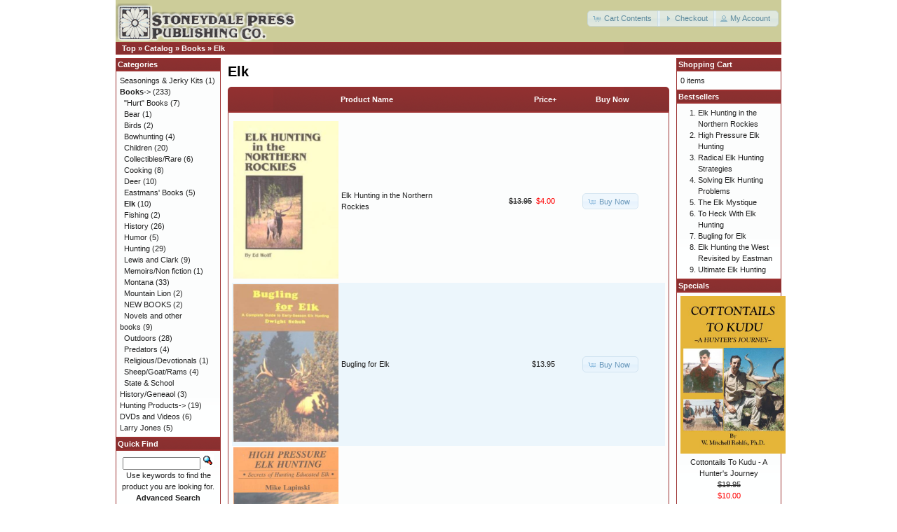

--- FILE ---
content_type: text/html; charset=utf-8
request_url: http://stoneydale.com/index.php?cPath=23_31&page=1&sort=3a&osCsid=ianjnktcknq0o04gfef32ssgd5
body_size: 23043
content:
<!DOCTYPE html>
<html dir="ltr" lang="en">
<head>
<meta http-equiv="Content-Type" content="text/html; charset=utf-8" />
<title>Elk, Stoneydale Press</title>
<base href="http://stoneydale.com/" />
<link rel="stylesheet" type="text/css" href="ext/jquery/ui/redmond/jquery-ui-1.10.4.min.css" />
<script type="text/javascript" src="ext/jquery/jquery-1.11.1.min.js"></script>
<script type="text/javascript" src="ext/jquery/ui/jquery-ui-1.10.4.min.js"></script>


<script type="text/javascript" src="ext/photoset-grid/jquery.photoset-grid.min.js"></script>

<link rel="stylesheet" type="text/css" href="ext/colorbox/colorbox.css" />
<script type="text/javascript" src="ext/colorbox/jquery.colorbox-min.js"></script>

<link rel="stylesheet" type="text/css" href="ext/960gs/960_24_col.css" />
<link rel="stylesheet" type="text/css" href="stylesheet.css" />

<!-- reCAPTCHA - start -->
<script type="text/javascript">
var RecaptchaOptions = { theme : 'white', lang : 'en' };
</script>
<!-- reCAPTCHA - end -->


<link rel="canonical" href="http://stoneydale.com/index.php?cPath=23_31" />
</head>
<body>

<div id="bodyWrapper" class="container_24">


<div id="header" class="grid_24">
  <div id="storeLogo"><a href="http://stoneydale.com/index.php?osCsid=ianjnktcknq0o04gfef32ssgd5"><img src="images/store_logo.png" alt="Stoneydale Press" title="Stoneydale Press" width="258" height="55" /></a></div>

  <div id="headerShortcuts">
<span class="tdbLink"><a id="tdb1" href="http://stoneydale.com/shopping_cart.php?osCsid=ianjnktcknq0o04gfef32ssgd5">Cart Contents</a></span><script type="text/javascript">$("#tdb1").button({icons:{primary:"ui-icon-cart"}}).addClass("ui-priority-secondary").parent().removeClass("tdbLink");</script><span class="tdbLink"><a id="tdb2" href="https://stoneydale.com/checkout_shipping.php?osCsid=ianjnktcknq0o04gfef32ssgd5">Checkout</a></span><script type="text/javascript">$("#tdb2").button({icons:{primary:"ui-icon-triangle-1-e"}}).addClass("ui-priority-secondary").parent().removeClass("tdbLink");</script><span class="tdbLink"><a id="tdb3" href="https://stoneydale.com/account.php?osCsid=ianjnktcknq0o04gfef32ssgd5">My Account</a></span><script type="text/javascript">$("#tdb3").button({icons:{primary:"ui-icon-person"}}).addClass("ui-priority-secondary").parent().removeClass("tdbLink");</script>  </div>

<script type="text/javascript">
  $("#headerShortcuts").buttonset();
</script>
</div>

<div class="grid_24 ui-widget infoBoxContainer">
  <div class="ui-widget-header infoBoxHeading">&nbsp;&nbsp;<a href="http://stoneydale.com" class="headerNavigation">Top</a> &raquo; <a href="http://stoneydale.com/index.php?osCsid=ianjnktcknq0o04gfef32ssgd5" class="headerNavigation">Catalog</a> &raquo; <a href="http://stoneydale.com/index.php?cPath=23&amp;osCsid=ianjnktcknq0o04gfef32ssgd5" class="headerNavigation">Books</a> &raquo; <a href="http://stoneydale.com/index.php?cPath=23_31&amp;osCsid=ianjnktcknq0o04gfef32ssgd5" class="headerNavigation">Elk</a></div>
</div>


<div id="bodyContent" class="grid_16 push_4">

<h1>Elk</h1>

<div class="contentContainer">


  <div class="contentText">

<div class="ui-widget infoBoxContainer">  <div class="ui-widget-header ui-corner-top infoBoxHeading">    <table border="0" width="100%" cellspacing="0" cellpadding="2" class="productListingHeader">      <tr>        <td align="center"></td>        <td><a href="http://stoneydale.com/index.php?cPath=23_31&amp;page=1&amp;sort=2a&amp;osCsid=ianjnktcknq0o04gfef32ssgd5" title="Sort products ascendingly by Product Name" class="productListing-heading">Product Name</a></td>        <td align="right"><a href="http://stoneydale.com/index.php?cPath=23_31&amp;page=1&amp;sort=3d&amp;osCsid=ianjnktcknq0o04gfef32ssgd5" title="Sort products descendingly by Price" class="productListing-heading">Price+</a></td>        <td align="center">Buy Now</td>      </tr>    </table>  </div>  <div class="ui-widget-content ui-corner-bottom productListTable">    <table border="0" width="100%" cellspacing="0" cellpadding="2" class="productListingData">      <tr>        <td align="center"><a href="http://stoneydale.com/product_info.php?cPath=23_31&amp;products_id=299&amp;osCsid=ianjnktcknq0o04gfef32ssgd5"><img src="images/PC-EHNRCov.jpg" alt="Elk Hunting in the Northern Rockies" title="Elk Hunting in the Northern Rockies" width="150" height="225" /></a></td>        <td><a href="http://stoneydale.com/product_info.php?cPath=23_31&amp;products_id=299&amp;osCsid=ianjnktcknq0o04gfef32ssgd5">Elk Hunting in the Northern Rockies</a></td>        <td align="right"><del>$13.95</del>&nbsp;&nbsp;<span class="productSpecialPrice">$4.00</span></td>        <td align="center"><span class="tdbLink"><a id="tdb4" href="http://stoneydale.com/index.php?cPath=23_31&amp;page=1&amp;sort=3a&amp;action=buy_now&amp;products_id=299&amp;osCsid=ianjnktcknq0o04gfef32ssgd5">Buy Now</a></span><script type="text/javascript">$("#tdb4").button({icons:{primary:"ui-icon-cart"}}).addClass("ui-priority-secondary").parent().removeClass("tdbLink");</script></td>      </tr>      <tr>        <td align="center"><a href="http://stoneydale.com/product_info.php?cPath=23_31&amp;products_id=297&amp;osCsid=ianjnktcknq0o04gfef32ssgd5"><img src="images/PCBugElkCov.jpg" alt="Bugling for Elk" title="Bugling for Elk" width="150" height="225" /></a></td>        <td><a href="http://stoneydale.com/product_info.php?cPath=23_31&amp;products_id=297&amp;osCsid=ianjnktcknq0o04gfef32ssgd5">Bugling for Elk</a></td>        <td align="right">$13.95</td>        <td align="center"><span class="tdbLink"><a id="tdb5" href="http://stoneydale.com/index.php?cPath=23_31&amp;page=1&amp;sort=3a&amp;action=buy_now&amp;products_id=297&amp;osCsid=ianjnktcknq0o04gfef32ssgd5">Buy Now</a></span><script type="text/javascript">$("#tdb5").button({icons:{primary:"ui-icon-cart"}}).addClass("ui-priority-secondary").parent().removeClass("tdbLink");</script></td>      </tr>      <tr>        <td align="center"><a href="http://stoneydale.com/product_info.php?cPath=23_31&amp;products_id=301&amp;osCsid=ianjnktcknq0o04gfef32ssgd5"><img src="images/PCHPEHCov.jpg" alt="High Pressure Elk Hunting" title="High Pressure Elk Hunting" width="150" height="225" /></a></td>        <td><a href="http://stoneydale.com/product_info.php?cPath=23_31&amp;products_id=301&amp;osCsid=ianjnktcknq0o04gfef32ssgd5">High Pressure Elk Hunting</a></td>        <td align="right">$14.95</td>        <td align="center"><span class="tdbLink"><a id="tdb6" href="http://stoneydale.com/index.php?cPath=23_31&amp;page=1&amp;sort=3a&amp;action=buy_now&amp;products_id=301&amp;osCsid=ianjnktcknq0o04gfef32ssgd5">Buy Now</a></span><script type="text/javascript">$("#tdb6").button({icons:{primary:"ui-icon-cart"}}).addClass("ui-priority-secondary").parent().removeClass("tdbLink");</script></td>      </tr>      <tr>        <td align="center"><a href="http://stoneydale.com/product_info.php?cPath=23_31&amp;products_id=303&amp;osCsid=ianjnktcknq0o04gfef32ssgd5"><img src="images/PCRadElkCov.jpg" alt="Radical Elk Hunting Strategies" title="Radical Elk Hunting Strategies" width="150" height="225" /></a></td>        <td><a href="http://stoneydale.com/product_info.php?cPath=23_31&amp;products_id=303&amp;osCsid=ianjnktcknq0o04gfef32ssgd5">Radical Elk Hunting Strategies</a></td>        <td align="right">$14.95</td>        <td align="center"><span class="tdbLink"><a id="tdb7" href="http://stoneydale.com/index.php?cPath=23_31&amp;page=1&amp;sort=3a&amp;action=buy_now&amp;products_id=303&amp;osCsid=ianjnktcknq0o04gfef32ssgd5">Buy Now</a></span><script type="text/javascript">$("#tdb7").button({icons:{primary:"ui-icon-cart"}}).addClass("ui-priority-secondary").parent().removeClass("tdbLink");</script></td>      </tr>      <tr>        <td align="center"><a href="http://stoneydale.com/product_info.php?cPath=23_31&amp;products_id=304&amp;osCsid=ianjnktcknq0o04gfef32ssgd5"><img src="images/PCSolveElkCov.jpg" alt="Solving Elk Hunting Problems" title="Solving Elk Hunting Problems" width="150" height="225" /></a></td>        <td><a href="http://stoneydale.com/product_info.php?cPath=23_31&amp;products_id=304&amp;osCsid=ianjnktcknq0o04gfef32ssgd5">Solving Elk Hunting Problems</a></td>        <td align="right">$14.95</td>        <td align="center"><span class="tdbLink"><a id="tdb8" href="http://stoneydale.com/index.php?cPath=23_31&amp;page=1&amp;sort=3a&amp;action=buy_now&amp;products_id=304&amp;osCsid=ianjnktcknq0o04gfef32ssgd5">Buy Now</a></span><script type="text/javascript">$("#tdb8").button({icons:{primary:"ui-icon-cart"}}).addClass("ui-priority-secondary").parent().removeClass("tdbLink");</script></td>      </tr>      <tr>        <td align="center"><a href="http://stoneydale.com/product_info.php?cPath=23_31&amp;products_id=305&amp;osCsid=ianjnktcknq0o04gfef32ssgd5"><img src="images/PCElkMysCov.jpg" alt="The Elk Mystique" title="The Elk Mystique" width="150" height="225" /></a></td>        <td><a href="http://stoneydale.com/product_info.php?cPath=23_31&amp;products_id=305&amp;osCsid=ianjnktcknq0o04gfef32ssgd5">The Elk Mystique</a></td>        <td align="right"><del>$19.95</del>&nbsp;&nbsp;<span class="productSpecialPrice">$15.00</span></td>        <td align="center"><span class="tdbLink"><a id="tdb9" href="http://stoneydale.com/index.php?cPath=23_31&amp;page=1&amp;sort=3a&amp;action=buy_now&amp;products_id=305&amp;osCsid=ianjnktcknq0o04gfef32ssgd5">Buy Now</a></span><script type="text/javascript">$("#tdb9").button({icons:{primary:"ui-icon-cart"}}).addClass("ui-priority-secondary").parent().removeClass("tdbLink");</script></td>      </tr>      <tr>        <td align="center"><a href="http://stoneydale.com/product_info.php?cPath=23_31&amp;products_id=336&amp;osCsid=ianjnktcknq0o04gfef32ssgd5"><img src="images/PCHeckElk.jpg" alt="To Heck With Elk Hunting" title="To Heck With Elk Hunting" width="150" height="225" /></a></td>        <td><a href="http://stoneydale.com/product_info.php?cPath=23_31&amp;products_id=336&amp;osCsid=ianjnktcknq0o04gfef32ssgd5">To Heck With Elk Hunting</a></td>        <td align="right">$17.95</td>        <td align="center"><span class="tdbLink"><a id="tdb10" href="http://stoneydale.com/index.php?cPath=23_31&amp;page=1&amp;sort=3a&amp;action=buy_now&amp;products_id=336&amp;osCsid=ianjnktcknq0o04gfef32ssgd5">Buy Now</a></span><script type="text/javascript">$("#tdb10").button({icons:{primary:"ui-icon-cart"}}).addClass("ui-priority-secondary").parent().removeClass("tdbLink");</script></td>      </tr>      <tr>        <td align="center"><a href="http://stoneydale.com/product_info.php?cPath=23_31&amp;products_id=302&amp;osCsid=ianjnktcknq0o04gfef32ssgd5"><img src="images/PCMemoirsIdaho.jpg" alt="Memoirs of an Idaho Elk Hunter" title="Memoirs of an Idaho Elk Hunter" width="150" height="225" /></a></td>        <td><a href="http://stoneydale.com/product_info.php?cPath=23_31&amp;products_id=302&amp;osCsid=ianjnktcknq0o04gfef32ssgd5">Memoirs of an Idaho Elk Hunter</a></td>        <td align="right">$19.95</td>        <td align="center"><span class="tdbLink"><a id="tdb11" href="http://stoneydale.com/index.php?cPath=23_31&amp;page=1&amp;sort=3a&amp;action=buy_now&amp;products_id=302&amp;osCsid=ianjnktcknq0o04gfef32ssgd5">Buy Now</a></span><script type="text/javascript">$("#tdb11").button({icons:{primary:"ui-icon-cart"}}).addClass("ui-priority-secondary").parent().removeClass("tdbLink");</script></td>      </tr>      <tr>        <td align="center"><a href="http://stoneydale.com/product_info.php?cPath=23_31&amp;products_id=306&amp;osCsid=ianjnktcknq0o04gfef32ssgd5"><img src="images/SCat09-UltElkHunt.jpg" alt="Ultimate Elk Hunting" title="Ultimate Elk Hunting" width="150" height="225" /></a></td>        <td><a href="http://stoneydale.com/product_info.php?cPath=23_31&amp;products_id=306&amp;osCsid=ianjnktcknq0o04gfef32ssgd5">Ultimate Elk Hunting</a></td>        <td align="right">$24.95</td>        <td align="center"><span class="tdbLink"><a id="tdb12" href="http://stoneydale.com/index.php?cPath=23_31&amp;page=1&amp;sort=3a&amp;action=buy_now&amp;products_id=306&amp;osCsid=ianjnktcknq0o04gfef32ssgd5">Buy Now</a></span><script type="text/javascript">$("#tdb12").button({icons:{primary:"ui-icon-cart"}}).addClass("ui-priority-secondary").parent().removeClass("tdbLink");</script></td>      </tr>      <tr>        <td align="center"><a href="http://stoneydale.com/product_info.php?cPath=23_31&amp;products_id=431&amp;osCsid=ianjnktcknq0o04gfef32ssgd5"><img src="images/HuntWestrevist.jpg" alt="Elk Hunting the West Revisited by Eastman" title="Elk Hunting the West Revisited by Eastman" width="150" height="225" /></a></td>        <td><a href="http://stoneydale.com/product_info.php?cPath=23_31&amp;products_id=431&amp;osCsid=ianjnktcknq0o04gfef32ssgd5">Elk Hunting the West Revisited by Eastman</a></td>        <td align="right">$29.99</td>        <td align="center"><span class="tdbLink"><a id="tdb13" href="http://stoneydale.com/index.php?cPath=23_31&amp;page=1&amp;sort=3a&amp;action=buy_now&amp;products_id=431&amp;osCsid=ianjnktcknq0o04gfef32ssgd5">Buy Now</a></span><script type="text/javascript">$("#tdb13").button({icons:{primary:"ui-icon-cart"}}).addClass("ui-priority-secondary").parent().removeClass("tdbLink");</script></td>      </tr>    </table>  </div></div>
    <br />

    <div>
      <span style="float: right;">Result Pages: &nbsp;<strong>1</strong>&nbsp;</span>

      <span>Displaying <strong>1</strong> to <strong>10</strong> (of <strong>10</strong> products)</span>
    </div>


  </div>

</div>


</div> <!-- bodyContent //-->


<div id="columnLeft" class="grid_4 pull_16">
  <div class="ui-widget infoBoxContainer">  <div class="ui-widget-header infoBoxHeading">Categories</div>  <div class="ui-widget-content infoBoxContents"><a href="http://stoneydale.com/index.php?cPath=54&amp;osCsid=ianjnktcknq0o04gfef32ssgd5">Seasonings & Jerky Kits</a>&nbsp;(1)<br /><a href="http://stoneydale.com/index.php?cPath=23&amp;osCsid=ianjnktcknq0o04gfef32ssgd5"><strong>Books</strong>-&gt;</a>&nbsp;(233)<br />&nbsp;&nbsp;<a href="http://stoneydale.com/index.php?cPath=23_60&amp;osCsid=ianjnktcknq0o04gfef32ssgd5">"Hurt" Books</a>&nbsp;(7)<br />&nbsp;&nbsp;<a href="http://stoneydale.com/index.php?cPath=23_26&amp;osCsid=ianjnktcknq0o04gfef32ssgd5">Bear</a>&nbsp;(1)<br />&nbsp;&nbsp;<a href="http://stoneydale.com/index.php?cPath=23_27&amp;osCsid=ianjnktcknq0o04gfef32ssgd5">Birds</a>&nbsp;(2)<br />&nbsp;&nbsp;<a href="http://stoneydale.com/index.php?cPath=23_28&amp;osCsid=ianjnktcknq0o04gfef32ssgd5">Bowhunting</a>&nbsp;(4)<br />&nbsp;&nbsp;<a href="http://stoneydale.com/index.php?cPath=23_48&amp;osCsid=ianjnktcknq0o04gfef32ssgd5">Children</a>&nbsp;(20)<br />&nbsp;&nbsp;<a href="http://stoneydale.com/index.php?cPath=23_51&amp;osCsid=ianjnktcknq0o04gfef32ssgd5">Collectibles/Rare</a>&nbsp;(6)<br />&nbsp;&nbsp;<a href="http://stoneydale.com/index.php?cPath=23_29&amp;osCsid=ianjnktcknq0o04gfef32ssgd5">Cooking</a>&nbsp;(8)<br />&nbsp;&nbsp;<a href="http://stoneydale.com/index.php?cPath=23_30&amp;osCsid=ianjnktcknq0o04gfef32ssgd5">Deer</a>&nbsp;(10)<br />&nbsp;&nbsp;<a href="http://stoneydale.com/index.php?cPath=23_57&amp;osCsid=ianjnktcknq0o04gfef32ssgd5">Eastmans' Books</a>&nbsp;(5)<br />&nbsp;&nbsp;<a href="http://stoneydale.com/index.php?cPath=23_31&amp;osCsid=ianjnktcknq0o04gfef32ssgd5"><strong>Elk</strong></a>&nbsp;(10)<br />&nbsp;&nbsp;<a href="http://stoneydale.com/index.php?cPath=23_32&amp;osCsid=ianjnktcknq0o04gfef32ssgd5">Fishing</a>&nbsp;(2)<br />&nbsp;&nbsp;<a href="http://stoneydale.com/index.php?cPath=23_33&amp;osCsid=ianjnktcknq0o04gfef32ssgd5">History</a>&nbsp;(26)<br />&nbsp;&nbsp;<a href="http://stoneydale.com/index.php?cPath=23_34&amp;osCsid=ianjnktcknq0o04gfef32ssgd5">Humor</a>&nbsp;(5)<br />&nbsp;&nbsp;<a href="http://stoneydale.com/index.php?cPath=23_35&amp;osCsid=ianjnktcknq0o04gfef32ssgd5">Hunting</a>&nbsp;(29)<br />&nbsp;&nbsp;<a href="http://stoneydale.com/index.php?cPath=23_36&amp;osCsid=ianjnktcknq0o04gfef32ssgd5">Lewis and Clark</a>&nbsp;(9)<br />&nbsp;&nbsp;<a href="http://stoneydale.com/index.php?cPath=23_61&amp;osCsid=ianjnktcknq0o04gfef32ssgd5">Memoirs/Non fiction</a>&nbsp;(1)<br />&nbsp;&nbsp;<a href="http://stoneydale.com/index.php?cPath=23_37&amp;osCsid=ianjnktcknq0o04gfef32ssgd5">Montana</a>&nbsp;(33)<br />&nbsp;&nbsp;<a href="http://stoneydale.com/index.php?cPath=23_38&amp;osCsid=ianjnktcknq0o04gfef32ssgd5">Mountain Lion</a>&nbsp;(2)<br />&nbsp;&nbsp;<a href="http://stoneydale.com/index.php?cPath=23_62&amp;osCsid=ianjnktcknq0o04gfef32ssgd5">NEW BOOKS</a>&nbsp;(2)<br />&nbsp;&nbsp;<a href="http://stoneydale.com/index.php?cPath=23_50&amp;osCsid=ianjnktcknq0o04gfef32ssgd5">Novels and other books</a>&nbsp;(9)<br />&nbsp;&nbsp;<a href="http://stoneydale.com/index.php?cPath=23_39&amp;osCsid=ianjnktcknq0o04gfef32ssgd5">Outdoors</a>&nbsp;(28)<br />&nbsp;&nbsp;<a href="http://stoneydale.com/index.php?cPath=23_55&amp;osCsid=ianjnktcknq0o04gfef32ssgd5">Predators</a>&nbsp;(4)<br />&nbsp;&nbsp;<a href="http://stoneydale.com/index.php?cPath=23_59&amp;osCsid=ianjnktcknq0o04gfef32ssgd5">Religious/Devotionals</a>&nbsp;(1)<br />&nbsp;&nbsp;<a href="http://stoneydale.com/index.php?cPath=23_40&amp;osCsid=ianjnktcknq0o04gfef32ssgd5">Sheep/Goat/Rams</a>&nbsp;(4)<br />&nbsp;&nbsp;<a href="http://stoneydale.com/index.php?cPath=23_56&amp;osCsid=ianjnktcknq0o04gfef32ssgd5">State & School History/Geneaol</a>&nbsp;(3)<br /><a href="http://stoneydale.com/index.php?cPath=25&amp;osCsid=ianjnktcknq0o04gfef32ssgd5">Hunting Products-&gt;</a>&nbsp;(19)<br /><a href="http://stoneydale.com/index.php?cPath=24&amp;osCsid=ianjnktcknq0o04gfef32ssgd5">DVDs and Videos</a>&nbsp;(6)<br /><a href="http://stoneydale.com/index.php?cPath=22&amp;osCsid=ianjnktcknq0o04gfef32ssgd5">Larry Jones</a>&nbsp;(5)<br /></div></div>
<div class="ui-widget infoBoxContainer">  <div class="ui-widget-header infoBoxHeading">Quick Find</div>  <div class="ui-widget-content infoBoxContents" style="text-align: center;">    <form name="quick_find" action="http://stoneydale.com/advanced_search_result.php" method="get">    <input type="text" name="keywords" size="10" maxlength="30" style="width: 75%" />&nbsp;<input type="hidden" name="search_in_description" value="1" /><input type="hidden" name="osCsid" value="ianjnktcknq0o04gfef32ssgd5" /><input type="image" src="includes/languages/english/images/buttons/button_quick_find.gif" alt="Quick Find" title=" Quick Find " /><br />Use keywords to find the product you are looking for.<br /><a href="http://stoneydale.com/advanced_search.php?osCsid=ianjnktcknq0o04gfef32ssgd5"><strong>Advanced Search</strong></a>    </form>  </div></div>
<div class="ui-widget infoBoxContainer">  <div class="ui-widget-header infoBoxHeading">Information</div>  <div class="ui-widget-content infoBoxContents">    <a href="http://stoneydale.com/shipping.php?osCsid=ianjnktcknq0o04gfef32ssgd5">Shipping &amp; Returns</a><br />    <a href="http://stoneydale.com/privacy.php?osCsid=ianjnktcknq0o04gfef32ssgd5">Privacy Notice</a><br />    <a href="http://stoneydale.com/conditions.php?osCsid=ianjnktcknq0o04gfef32ssgd5">Conditions of Use</a><br />    <a href="http://stoneydale.com/contact_us.php?osCsid=ianjnktcknq0o04gfef32ssgd5">Contact Us</a>  </div></div>
<div class="ui-widget infoBoxContainer">  <div class="ui-widget-header infoBoxHeading">We Accept</div>  <div class="ui-widget-content infoBoxContents" style="text-align: center;"><img src="images/card_acceptance/visa.png" alt="" width="65" height="40" /><img src="images/card_acceptance/discover.png" alt="" width="65" height="40" /><img src="images/card_acceptance/mastercard_transparent.png" alt="" width="65" height="40" /><img src="images/card_acceptance/american_express.png" alt="" width="65" height="40" />  </div></div></div>


<div id="columnRight" class="grid_4">
  <div class="ui-widget infoBoxContainer">  <div class="ui-widget-header infoBoxHeading"><a href="http://stoneydale.com/shopping_cart.php?osCsid=ianjnktcknq0o04gfef32ssgd5">Shopping Cart</a></div>  <div class="ui-widget-content infoBoxContents">0 items</div></div>
<div class="ui-widget infoBoxContainer">  <div class="ui-widget-header infoBoxHeading">Bestsellers</div>  <div class="ui-widget-content infoBoxContents"><ol style="margin: 0; padding-left: 25px;"><li><a href="http://stoneydale.com/product_info.php?products_id=299&amp;osCsid=ianjnktcknq0o04gfef32ssgd5">Elk Hunting in the Northern Rockies</a></li><li><a href="http://stoneydale.com/product_info.php?products_id=301&amp;osCsid=ianjnktcknq0o04gfef32ssgd5">High Pressure Elk Hunting</a></li><li><a href="http://stoneydale.com/product_info.php?products_id=303&amp;osCsid=ianjnktcknq0o04gfef32ssgd5">Radical Elk Hunting Strategies</a></li><li><a href="http://stoneydale.com/product_info.php?products_id=304&amp;osCsid=ianjnktcknq0o04gfef32ssgd5">Solving Elk Hunting Problems</a></li><li><a href="http://stoneydale.com/product_info.php?products_id=305&amp;osCsid=ianjnktcknq0o04gfef32ssgd5">The Elk Mystique</a></li><li><a href="http://stoneydale.com/product_info.php?products_id=336&amp;osCsid=ianjnktcknq0o04gfef32ssgd5">To Heck With Elk Hunting</a></li><li><a href="http://stoneydale.com/product_info.php?products_id=297&amp;osCsid=ianjnktcknq0o04gfef32ssgd5">Bugling for Elk</a></li><li><a href="http://stoneydale.com/product_info.php?products_id=431&amp;osCsid=ianjnktcknq0o04gfef32ssgd5">Elk Hunting the West Revisited by Eastman</a></li><li><a href="http://stoneydale.com/product_info.php?products_id=306&amp;osCsid=ianjnktcknq0o04gfef32ssgd5">Ultimate Elk Hunting</a></li></ol></div></div>
<div class="ui-widget infoBoxContainer">  <div class="ui-widget-header infoBoxHeading"><a href="http://stoneydale.com/specials.php?osCsid=ianjnktcknq0o04gfef32ssgd5">Specials</a></div>  <div class="ui-widget-content infoBoxContents" style="text-align: center;"><a href="http://stoneydale.com/product_info.php?products_id=338&amp;osCsid=ianjnktcknq0o04gfef32ssgd5"><img src="images/PC-CoverCottonKudu.jpg" alt="Cottontails To Kudu - A Hunter's Journey" title="Cottontails To Kudu - A Hunter's Journey" width="150" height="225" /></a><br /><a href="http://stoneydale.com/product_info.php?products_id=338&amp;osCsid=ianjnktcknq0o04gfef32ssgd5">Cottontails To Kudu - A Hunter's Journey</a><br /><del>$19.95</del><br /><span class="productSpecialPrice">$10.00</span></div></div>
<div class="ui-widget infoBoxContainer">  <div class="ui-widget-header infoBoxHeading"><a href="http://stoneydale.com/reviews.php?osCsid=ianjnktcknq0o04gfef32ssgd5">Reviews</a></div>  <div class="ui-widget-content infoBoxContents">There are currently no product reviews</div></div></div>



<div class="grid_24 footer">
  <p align="center">Copyright &copy; 2026 <a href="http://stoneydale.com/index.php?osCsid=ianjnktcknq0o04gfef32ssgd5">Stoneydale Press</a><br />Powered by <a href="http://www.oscommerce.com" target="_blank">osCommerce</a></p>
</div>


<script type="text/javascript">
$('.productListTable tr:nth-child(even)').addClass('alt');
</script>

</div> <!-- bodyWrapper //-->


</body>
</html>
